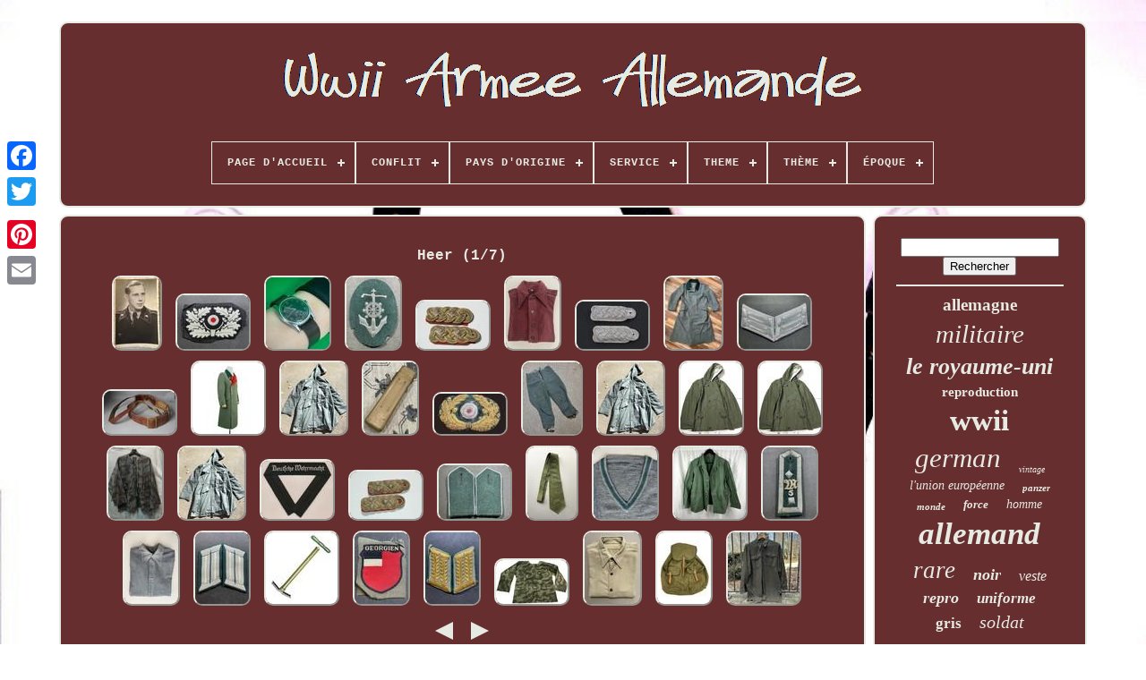

--- FILE ---
content_type: text/html
request_url: https://wwiigermanarmy.com/fr/hol/heer.htm
body_size: 6677
content:
<!doctype   html>	





 <html>
 	 



 

<head>
 

	<title>	 Heer
	     

</title> 
		


<!--############################################################################################################-->
<link type='image/png' rel='icon' href='https://wwiigermanarmy.com/favicon.png'> 
 
	<meta http-equiv='content-type' content='text/html; charset=UTF-8'>	
	   


 <meta  name='viewport' content='width=device-width, initial-scale=1'>	
  
	
	
 
 	
<link   rel='stylesheet' href='https://wwiigermanarmy.com/mubaconubu.css' type='text/css'>  


		 
<link	rel='stylesheet' type='text/css'	href='https://wwiigermanarmy.com/betob.css'>




	 

 <script src='https://code.jquery.com/jquery-latest.min.js' type='text/javascript'>
  </script> 
		 

		
    <script  type='text/javascript' src='https://wwiigermanarmy.com/keqyqa.js'> 

</script>

	
 		 <script   type='text/javascript'   src='https://wwiigermanarmy.com/qylopid.js'>    </script>
   
	


<!--############################################################################################################-->
<script src='https://wwiigermanarmy.com/madywalyj.js'	type='text/javascript' async>

</script> 
 

	
 		<script type='text/javascript'   async  src='https://wwiigermanarmy.com/fonas.js'> </script>		
	
	<script type='text/javascript'>	var a2a_config = a2a_config || {};a2a_config.no_3p = 1; 
</script>		

	
	 
	

<!--############################################################################################################-->
<script   type='text/javascript'> 


 
	window.onload = function ()
	{
		zaqazo('cuqaf', 'Rechercher', 'https://wwiigermanarmy.com/fr/fyda.php');
		cawuzylegy("hogebagen.php","vfefl", "Heer");
		
		
	}
	 

</script>   	 
  

 
 </head>	 	
  	
<body	data-id='-1'>



	 	 <div	style='left:0px; top:150px;' class='a2a_kit a2a_kit_size_32 a2a_floating_style a2a_vertical_style'>		 
 
		 	 
<a  class='a2a_button_facebook'> 
</a>
	
		
		 	<a class='a2a_button_twitter'>	
</a>	 
   	
		
		


<a class='a2a_button_google_plus'>



</a>  	 	
			
 

 

<a class='a2a_button_pinterest'>   
	 </a> 
	

		
	
<a class='a2a_button_email'>   </a> 
	</div>
  

	

	 <div	id='wogiw'>  
     	 
		
<div  id='tivyv'>	

	 	   
			 
<!--############################################################################################################-->
<a href='https://wwiigermanarmy.com/fr/'>
<!--############################################################################################################-->
<img alt='Wwii Armée Allemande' src='https://wwiigermanarmy.com/fr/wwii-german-army.gif'>
</a> 
  

			
<div id='nytyhob' class='align-center'>
<ul>
<li class='has-sub'><a href='https://wwiigermanarmy.com/fr/'><span>Page d'accueil</span></a>
<ul>
	<li><a href='https://wwiigermanarmy.com/fr/tous-les-items-wwii-armee-allemande.htm'><span>Tous les items</span></a></li>
	<li><a href='https://wwiigermanarmy.com/fr/items-recents-wwii-armee-allemande.htm'><span>Items récents</span></a></li>
	<li><a href='https://wwiigermanarmy.com/fr/les-plus-populaires-wwii-armee-allemande.htm'><span>Les plus populaires</span></a></li>
	<li><a href='https://wwiigermanarmy.com/fr/videos-recents-wwii-armee-allemande.htm'><span>Videos récents</span></a></li>
</ul>
</li>

<li class='has-sub'><a href='https://wwiigermanarmy.com/fr/conflit/'><span>Conflit</span></a>
<ul>
	<li><a href='https://wwiigermanarmy.com/fr/conflit/militaria.htm'><span>Militaria (2)</span></a></li>
	<li><a href='https://wwiigermanarmy.com/fr/conflit/vietnam-1961-75.htm'><span>Vietnam (1961-75) (3)</span></a></li>
	<li><a href='https://wwiigermanarmy.com/fr/conflit/ww-i-1914-18.htm'><span>Ww I (1914-18) (27)</span></a></li>
	<li><a href='https://wwiigermanarmy.com/fr/conflit/ww-ii-1939-45.htm'><span>Ww Ii (1939-45) (314)</span></a></li>
	<li><a href='https://wwiigermanarmy.com/fr/items-recents-wwii-armee-allemande.htm'>Autre (3507)</a></li>
</ul>
</li>

<li class='has-sub'><a href='https://wwiigermanarmy.com/fr/pays-d-origine/'><span>Pays D'origine</span></a>
<ul>
	<li><a href='https://wwiigermanarmy.com/fr/pays-d-origine/allemagne.htm'><span>Allemagne (72)</span></a></li>
	<li><a href='https://wwiigermanarmy.com/fr/pays-d-origine/chine.htm'><span>Chine (3)</span></a></li>
	<li><a href='https://wwiigermanarmy.com/fr/pays-d-origine/pakistan.htm'><span>Pakistan (3)</span></a></li>
	<li><a href='https://wwiigermanarmy.com/fr/pays-d-origine/royaume-uni.htm'><span>Royaume-uni (3)</span></a></li>
	<li><a href='https://wwiigermanarmy.com/fr/pays-d-origine/etats-unis.htm'><span>États-unis (4)</span></a></li>
	<li><a href='https://wwiigermanarmy.com/fr/items-recents-wwii-armee-allemande.htm'>Autre (3768)</a></li>
</ul>
</li>

<li class='has-sub'><a href='https://wwiigermanarmy.com/fr/service/'><span>Service</span></a>
<ul>
	<li><a href='https://wwiigermanarmy.com/fr/service/air-force.htm'><span>Air Force (2)</span></a></li>
	<li><a href='https://wwiigermanarmy.com/fr/service/army.htm'><span>Army (458)</span></a></li>
	<li><a href='https://wwiigermanarmy.com/fr/service/armee.htm'><span>Armée (46)</span></a></li>
	<li><a href='https://wwiigermanarmy.com/fr/service/military.htm'><span>Military (3)</span></a></li>
	<li><a href='https://wwiigermanarmy.com/fr/service/wehrmacht.htm'><span>Wehrmacht (4)</span></a></li>
	<li><a href='https://wwiigermanarmy.com/fr/items-recents-wwii-armee-allemande.htm'>Autre (3340)</a></li>
</ul>
</li>

<li class='has-sub'><a href='https://wwiigermanarmy.com/fr/theme/'><span>Theme</span></a>
<ul>
	<li><a href='https://wwiigermanarmy.com/fr/theme/army.htm'><span>Army (16)</span></a></li>
	<li><a href='https://wwiigermanarmy.com/fr/theme/army-classic.htm'><span>Army, Classic (2)</span></a></li>
	<li><a href='https://wwiigermanarmy.com/fr/theme/militaire.htm'><span>Militaire (4)</span></a></li>
	<li><a href='https://wwiigermanarmy.com/fr/theme/militaria.htm'><span>Militaria (933)</span></a></li>
	<li><a href='https://wwiigermanarmy.com/fr/theme/military.htm'><span>Military (11)</span></a></li>
	<li><a href='https://wwiigermanarmy.com/fr/theme/military-adventure.htm'><span>Military & Adventure (4)</span></a></li>
	<li><a href='https://wwiigermanarmy.com/fr/theme/transportation.htm'><span>Transportation (2)</span></a></li>
	<li><a href='https://wwiigermanarmy.com/fr/theme/world-war-ii.htm'><span>World War Ii (6)</span></a></li>
	<li><a href='https://wwiigermanarmy.com/fr/theme/ww2.htm'><span>Ww2 (5)</span></a></li>
	<li><a href='https://wwiigermanarmy.com/fr/theme/wwii.htm'><span>Wwii (38)</span></a></li>
	<li><a href='https://wwiigermanarmy.com/fr/items-recents-wwii-armee-allemande.htm'>Autre (2832)</a></li>
</ul>
</li>

<li class='has-sub'><a href='https://wwiigermanarmy.com/fr/theme/'><span>Thème</span></a>
<ul>
	<li><a href='https://wwiigermanarmy.com/fr/theme/armee.htm'><span>Armée (5)</span></a></li>
	<li><a href='https://wwiigermanarmy.com/fr/theme/gothique-motard.htm'><span>Gothique, Motard (3)</span></a></li>
	<li><a href='https://wwiigermanarmy.com/fr/theme/histoire.htm'><span>Histoire (2)</span></a></li>
	<li><a href='https://wwiigermanarmy.com/fr/theme/inconnu.htm'><span>Inconnu (2)</span></a></li>
	<li><a href='https://wwiigermanarmy.com/fr/theme/militaire.htm'><span>Militaire (3)</span></a></li>
	<li><a href='https://wwiigermanarmy.com/fr/theme/militaire-aventure.htm'><span>Militaire & Aventure (10)</span></a></li>
	<li><a href='https://wwiigermanarmy.com/fr/theme/militaria.htm'><span>Militaria (698)</span></a></li>
	<li><a href='https://wwiigermanarmy.com/fr/items-recents-wwii-armee-allemande.htm'>Autre (3130)</a></li>
</ul>
</li>

<li class='has-sub'><a href='https://wwiigermanarmy.com/fr/epoque/'><span>Époque</span></a>
<ul>
	<li><a href='https://wwiigermanarmy.com/fr/epoque/1914-1945.htm'><span>1914-1945 (4)</span></a></li>
	<li><a href='https://wwiigermanarmy.com/fr/epoque/annees-1940.htm'><span>Années 1940 (2)</span></a></li>
	<li><a href='https://wwiigermanarmy.com/fr/epoque/retro-1935-1950.htm'><span>Rétro (1935-1950) (7)</span></a></li>
	<li><a href='https://wwiigermanarmy.com/fr/items-recents-wwii-armee-allemande.htm'>Autre (3840)</a></li>
</ul>
</li>

</ul>
</div>

		  </div>





				<div   id='luqyre'>  
	 
			

	 <div  id='regymu'>
				
	 

	<div   id='fymufafat'>
 
	  
 
</div>
  

				<h1>Heer (1/7)</h1>
<ul>
<li><a href="https://wwiigermanarmy.com/fr/uniforme-de-la-troupe-de-panzer-de-l-armee-allemande-heer-de-la-seconde-guerre-mondiale-photo-portrait-kodak-studio-vienne.htm" title="Uniforme De La Troupe De Panzer De L&#039;arm&eacute;e Allemande (heer) De La Seconde Guerre Mondiale - Photo Portrait Kodak Studio Vienne"><img src="https://wwiigermanarmy.com/fr/upload/Uniforme-de-la-troupe-de-panzer-de-l-armee-allemande-HEER-de-la-Seconde-Guerre-mondiale-Photo-portra-01-kiaz.jpg" alt="Uniforme De La Troupe De Panzer De L&#039;arm&eacute;e Allemande (heer) De La Seconde Guerre Mondiale - Photo Portrait Kodak Studio Vienne"/></a></li>
<li><a href="https://wwiigermanarmy.com/fr/ww2-wwii-armee-allemande-militaire-heer-panzer-beret-bevo-cocarde-couronne-original.htm" title="Ww2 Wwii Arm&eacute;e Allemande Militaire Heer Panzer B&eacute;ret Bevo Cocarde &amp; Couronne Original"><img src="https://wwiigermanarmy.com/fr/upload/WW2-WWII-Armee-Allemande-Militaire-Heer-Panzer-Beret-Bevo-Cocarde-Couronne-ORIGINAL-01-dtua.jpg" alt="Ww2 Wwii Arm&eacute;e Allemande Militaire Heer Panzer B&eacute;ret Bevo Cocarde &amp; Couronne Original"/></a></li>
<li><a href="https://wwiigermanarmy.com/fr/rare-montre-militaire-allemande-wehrmacht-dh-deutsches-heer-grana-de-la-seconde-guerre-mondiale.htm" title="Rare Montre Militaire Allemande Wehrmacht Dh Deutsches Heer Grana De La Seconde Guerre Mondiale"><img src="https://wwiigermanarmy.com/fr/upload/Rare-montre-militaire-allemande-Wehrmacht-DH-Deutsches-Heer-GRANA-de-la-Seconde-Guerre-mondiale-01-wpu.jpg" alt="Rare Montre Militaire Allemande Wehrmacht Dh Deutsches Heer Grana De La Seconde Guerre Mondiale"/></a></li>
<li><a href="https://wwiigermanarmy.com/fr/patch-de-commerce-en-bullion-de-la-manche-de-l-armee-heer-allemande-de-la-seconde-guerre-mondiale-wwii.htm" title="Patch De Commerce En Bullion De La Manche De L&#039;arm&eacute;e Heer Allemande De La Seconde Guerre Mondiale Wwii"><img src="https://wwiigermanarmy.com/fr/upload/Patch-de-commerce-en-bullion-de-la-manche-de-l-armee-Heer-allemande-de-la-Seconde-Guerre-mondiale-WW-01-cg.jpg" alt="Patch De Commerce En Bullion De La Manche De L&#039;arm&eacute;e Heer Allemande De La Seconde Guerre Mondiale Wwii"/></a></li>
<li><a href="https://wwiigermanarmy.com/fr/epaulettes-de-general-de-l-armee-allemande-heer-de-la-seconde-guerre-mondiale-original.htm" title="&Eacute;paulettes De G&eacute;n&eacute;ral De L&#039;arm&eacute;e Allemande (heer) De La Seconde Guerre Mondiale Original"><img src="https://wwiigermanarmy.com/fr/upload/Epaulettes-de-General-de-l-Armee-Allemande-HEER-de-la-Seconde-Guerre-mondiale-ORIGINAL-01-btid.jpg" alt="&Eacute;paulettes De G&eacute;n&eacute;ral De L&#039;arm&eacute;e Allemande (heer) De La Seconde Guerre Mondiale Original"/></a></li>
<li><a href="https://wwiigermanarmy.com/fr/chemise-civile-de-l-armee-allemande-de-la-seconde-guerre-mondiale-tricot-en-coton-rouge-vin-manches-longues-4-boutons-petite.htm" title="Chemise Civile De L&#039;arm&eacute;e Allemande De La Seconde Guerre Mondiale, Tricot En Coton Rouge Vin Manches Longues, 4 Boutons, Petite"><img src="https://wwiigermanarmy.com/fr/upload/Chemise-Civile-de-l-Armee-Allemande-de-la-Seconde-Guerre-Mondiale-Tricot-en-Coton-Rouge-Vin-Manches--01-qjzp.jpg" alt="Chemise Civile De L&#039;arm&eacute;e Allemande De La Seconde Guerre Mondiale, Tricot En Coton Rouge Vin Manches Longues, 4 Boutons, Petite"/></a></li>
<li><a href="https://wwiigermanarmy.com/fr/epaulieres-d-infanterie-en-argent-pour-major-de-l-armee-allemande-heer-de-la-seconde-guerre-mondiale-a-enfiler.htm" title="&Eacute;pauli&egrave;res D&#039;infanterie En Argent Pour Major De L&#039;arm&eacute;e Allemande Heer De La Seconde Guerre Mondiale, &agrave; Enfiler"><img src="https://wwiigermanarmy.com/fr/upload/Epaulieres-d-infanterie-en-argent-pour-major-de-l-armee-allemande-HEER-de-la-Seconde-Guerre-mondiale-01-jiy.jpg" alt="&Eacute;pauli&egrave;res D&#039;infanterie En Argent Pour Major De L&#039;arm&eacute;e Allemande Heer De La Seconde Guerre Mondiale, &agrave; Enfiler"/></a></li>
<li><a href="https://wwiigermanarmy.com/fr/manteau-de-campagne-gris-feldgrau-wehrmacht-heer-m36-allemand-de-la-seconde-guerre-mondiale.htm" title="Manteau De Campagne Gris Feldgrau Wehrmacht Heer M36 Allemand De La Seconde Guerre Mondiale"><img src="https://wwiigermanarmy.com/fr/upload/Manteau-de-campagne-gris-feldgrau-Wehrmacht-Heer-M36-allemand-de-la-Seconde-Guerre-mondiale-01-obo.jpg" alt="Manteau De Campagne Gris Feldgrau Wehrmacht Heer M36 Allemand De La Seconde Guerre Mondiale"/></a></li>
<li><a href="https://wwiigermanarmy.com/fr/propagande-militaire-allemande-de-la-seconde-guerre-mondiale-epaulettes-de-reserve-original.htm" title="Propagande Militaire Allemande De La Seconde Guerre Mondiale / &Eacute;paulettes De R&eacute;serve Original"><img src="https://wwiigermanarmy.com/fr/upload/Propagande-militaire-allemande-de-la-Seconde-Guerre-mondiale-Epaulettes-de-reserve-ORIGINAL-01-da.jpg" alt="Propagande Militaire Allemande De La Seconde Guerre Mondiale / &Eacute;paulettes De R&eacute;serve Original"/></a></li>
<li><a href="https://wwiigermanarmy.com/fr/ceinture-en-cuir-avec-sangle-croisee-de-l-uniforme-d-officier-de-l-armee-allemande-heer-de-la-seconde-guerre-mondiale-1943.htm" title="Ceinture En Cuir Avec Sangle Crois&eacute;e De L&#039;uniforme D&#039;officier De L&#039;arm&eacute;e Allemande Heer De La Seconde Guerre Mondiale 1943"><img src="https://wwiigermanarmy.com/fr/upload/Ceinture-en-cuir-avec-sangle-croisee-de-l-uniforme-d-officier-de-l-armee-allemande-Heer-de-la-Second-01-oc.jpg" alt="Ceinture En Cuir Avec Sangle Crois&eacute;e De L&#039;uniforme D&#039;officier De L&#039;arm&eacute;e Allemande Heer De La Seconde Guerre Mondiale 1943"/></a></li>
<li><a href="https://wwiigermanarmy.com/fr/nouveau-manteau-uniforme-de-l-armee-allemande-m1936-heer-wehrmacht-de-la-seconde-guerre-mondiale.htm" title="Nouveau Manteau Uniforme De L&#039;arm&Eacute;e Allemande M1936 Heer Wehrmacht De La Seconde Guerre Mondiale"><img src="https://wwiigermanarmy.com/fr/upload/Nouveau-MANTEAU-UNIFORME-DE-L-ARMEE-ALLEMANDE-M1936-HEER-WEHRMACHT-de-la-Seconde-Guerre-mondiale-01-fral.jpg" alt="Nouveau Manteau Uniforme De L&#039;arm&Eacute;e Allemande M1936 Heer Wehrmacht De La Seconde Guerre Mondiale"/></a></li>
<li><a href="https://wwiigermanarmy.com/fr/parka-d-hiver-en-fourrure-de-lapin-grise-souris-m44-de-l-armee-allemande-heer-de-la-seconde-guerre-mondiale-taille-1-38-40r.htm" title="Parka D&#039;hiver En Fourrure De Lapin Grise Souris M44 De L&#039;arm&eacute;e Allemande Heer De La Seconde Guerre Mondiale - Taille 1 (38-40r)"><img src="https://wwiigermanarmy.com/fr/upload/Parka-d-hiver-en-fourrure-de-lapin-grise-souris-M44-de-l-armee-allemande-Heer-de-la-Seconde-Guerre-m-01-xg.jpg" alt="Parka D&#039;hiver En Fourrure De Lapin Grise Souris M44 De L&#039;arm&eacute;e Allemande Heer De La Seconde Guerre Mondiale - Taille 1 (38-40r)"/></a></li>
<li><a href="https://wwiigermanarmy.com/fr/ww2-wwii-allemand-militaire-armee-heer-bas-tourelle-zf39-jvb-lunette-de-tir-etui-tan.htm" title="Ww2 Wwii Allemand Militaire Arm&eacute;e Heer Bas Tourelle Zf39 Jvb Lunette De Tir &Eacute;tui Tan"><img src="https://wwiigermanarmy.com/fr/upload/WW2-WWII-Allemand-Militaire-Armee-Heer-Bas-Tourelle-ZF39-jvb-Lunette-de-Tir-Etui-TAN-01-wuy.jpg" alt="Ww2 Wwii Allemand Militaire Arm&eacute;e Heer Bas Tourelle Zf39 Jvb Lunette De Tir &Eacute;tui Tan"/></a></li>
<li><a href="https://wwiigermanarmy.com/fr/casquette-de-visor-generale-de-l-armee-allemande-heer-de-la-wwii-avec-couronne-en-or-et-argent-en-fil-de-laiton.htm" title="Casquette De Visor G&eacute;n&eacute;rale De L&#039;arm&eacute;e Allemande Heer De La Wwii Avec Couronne En Or Et Argent En Fil De Laiton"><img src="https://wwiigermanarmy.com/fr/upload/Casquette-de-Visor-Generale-de-l-Armee-Allemande-HEER-de-la-WWII-avec-Couronne-en-Or-et-Argent-en-Fi-01-go.jpg" alt="Casquette De Visor G&eacute;n&eacute;rale De L&#039;arm&eacute;e Allemande Heer De La Wwii Avec Couronne En Or Et Argent En Fil De Laiton"/></a></li>
<li><a href="https://wwiigermanarmy.com/fr/uniforme-allemand-de-la-seconde-guerre-mondiale-tunique-pantalon-culottes-heer-datees-de-1944-provenant-d-une-succession-de-veteran-de-l-armee-americaine.htm" title="Uniforme Allemand De La Seconde Guerre Mondiale, Tunique, Pantalon, Culottes Heer Dat&eacute;es De 1944, Provenant D&#039;une Succession De V&eacute;t&eacute;ran De L&#039;arm&eacute;e Am&eacute;ricaine"><img src="https://wwiigermanarmy.com/fr/upload/Uniforme-allemand-de-la-Seconde-Guerre-mondiale-tunique-pantalon-culottes-Heer-datees-de-1944-proven-01-xqz.jpg" alt="Uniforme Allemand De La Seconde Guerre Mondiale, Tunique, Pantalon, Culottes Heer Dat&eacute;es De 1944, Provenant D&#039;une Succession De V&eacute;t&eacute;ran De L&#039;arm&eacute;e Am&eacute;ricaine"/></a></li>
<li><a href="https://wwiigermanarmy.com/fr/parka-d-hiver-en-fourrure-de-lapin-grise-souris-m44-de-l-armee-allemande-heer-de-la-seconde-guerre-mondiale-taille-2-42-44r.htm" title="Parka D&#039;hiver En Fourrure De Lapin Grise Souris M44 De L&#039;arm&eacute;e Allemande Heer De La Seconde Guerre Mondiale - Taille 2 (42-44r)"><img src="https://wwiigermanarmy.com/fr/upload/Parka-d-hiver-en-fourrure-de-lapin-grise-souris-M44-de-l-armee-allemande-Heer-de-la-Seconde-Guerre-m-01-hy.jpg" alt="Parka D&#039;hiver En Fourrure De Lapin Grise Souris M44 De L&#039;arm&eacute;e Allemande Heer De La Seconde Guerre Mondiale - Taille 2 (42-44r)"/></a></li>
<li><a href="https://wwiigermanarmy.com/fr/parka-d-hiver-camouflee-gris-souris-a-blanc-de-l-armee-allemande-heer-de-la-seconde-guerre-mondiale-taille-3-44-48r.htm" title="Parka D&#039;hiver Camoufl&eacute;e Gris Souris &agrave; Blanc De L&#039;arm&eacute;e Allemande Heer De La Seconde Guerre Mondiale - Taille 3 (44-48r)"><img src="https://wwiigermanarmy.com/fr/upload/Parka-d-hiver-camouflee-gris-souris-a-blanc-de-l-armee-allemande-Heer-de-la-Seconde-Guerre-mondiale--01-er.jpg" alt="Parka D&#039;hiver Camoufl&eacute;e Gris Souris &agrave; Blanc De L&#039;arm&eacute;e Allemande Heer De La Seconde Guerre Mondiale - Taille 3 (44-48r)"/></a></li>
<li><a href="https://wwiigermanarmy.com/fr/parka-d-hiver-camouflee-gris-souris-a-blanc-de-l-armee-allemande-heer-de-la-wwii-taille-2-40-44r.htm" title="Parka D&#039;hiver Camoufl&eacute;e Gris Souris &agrave; Blanc De L&#039;arm&eacute;e Allemande Heer De La Wwii - Taille 2 (40-44r)"><img src="https://wwiigermanarmy.com/fr/upload/Parka-d-hiver-camouflee-gris-souris-a-blanc-de-l-armee-allemande-Heer-de-la-WWII-taille-2-40-44r-01-wub.jpg" alt="Parka D&#039;hiver Camoufl&eacute;e Gris Souris &agrave; Blanc De L&#039;arm&eacute;e Allemande Heer De La Wwii - Taille 2 (40-44r)"/></a></li>
<li><a href="https://wwiigermanarmy.com/fr/mil-tec-veste-de-terrain-reversible-en-camouflage-eclate-de-l-armee-allemande-de-la-seconde-guerre-mondiale.htm" title="Mil-tec Veste De Terrain R&eacute;versible En Camouflage &eacute;clat&eacute; De L&#039;arm&eacute;e Allemande De La Seconde Guerre Mondiale"><img src="https://wwiigermanarmy.com/fr/upload/Mil-tec-Veste-de-terrain-reversible-en-camouflage-eclate-de-l-armee-allemande-de-la-Seconde-Guerre-m-01-mot.jpg" alt="Mil-tec Veste De Terrain R&eacute;versible En Camouflage &eacute;clat&eacute; De L&#039;arm&eacute;e Allemande De La Seconde Guerre Mondiale"/></a></li>
<li><a href="https://wwiigermanarmy.com/fr/parka-d-hiver-en-fourrure-de-lapin-gris-souris-m44-de-l-armee-allemande-heer-de-la-seconde-guerre-mondiale-taille-3-44-48r.htm" title="Parka D&#039;hiver En Fourrure De Lapin Gris Souris M44 De L&#039;arm&eacute;e Allemande Heer De La Seconde Guerre Mondiale - Taille 3 (44-48r)"><img src="https://wwiigermanarmy.com/fr/upload/Parka-d-hiver-en-fourrure-de-lapin-gris-souris-M44-de-l-armee-allemande-Heer-de-la-Seconde-Guerre-mo-01-udps.jpg" alt="Parka D&#039;hiver En Fourrure De Lapin Gris Souris M44 De L&#039;arm&eacute;e Allemande Heer De La Seconde Guerre Mondiale - Taille 3 (44-48r)"/></a></li>
<li><a href="https://wwiigermanarmy.com/fr/insigne-de-manche-allemande-de-la-wehrmacht-de-la-seconde-guerre-mondiale-uniforme-de-tunique-de-l-armee-heer.htm" title="Insigne De Manche Allemande De La Wehrmacht De La Seconde Guerre Mondiale - Uniforme De Tunique De L&#039;arm&eacute;e Heer"><img src="https://wwiigermanarmy.com/fr/upload/Insigne-de-manche-allemande-de-la-Wehrmacht-de-la-Seconde-Guerre-mondiale-uniforme-de-tunique-de-l-a-01-vbik.jpg" alt="Insigne De Manche Allemande De La Wehrmacht De La Seconde Guerre Mondiale - Uniforme De Tunique De L&#039;arm&eacute;e Heer"/></a></li>
<li><a href="https://wwiigermanarmy.com/fr/epaulieres-originales-de-general-oberst-de-l-armee-allemande-heer-de-la-seconde-guerre-mondiale.htm" title="&Eacute;pauli&egrave;res Originales De G&eacute;n&eacute;ral-oberst De L&#039;arm&eacute;e Allemande (heer) De La Seconde Guerre Mondiale"><img src="https://wwiigermanarmy.com/fr/upload/Epaulieres-originales-de-General-Oberst-de-l-Armee-allemande-HEER-de-la-Seconde-Guerre-mondiale-01-ca.jpg" alt="&Eacute;pauli&egrave;res Originales De G&eacute;n&eacute;ral-oberst De L&#039;arm&eacute;e Allemande (heer) De La Seconde Guerre Mondiale"/></a></li>
<li><a href="https://wwiigermanarmy.com/fr/epaulieres-de-volontaires-etrangers-turcs-de-l-armee-allemande-de-la-seconde-guerre-mondiale-wwii.htm" title="&Eacute;pauli&egrave;res De Volontaires &eacute;trangers Turcs De L&#039;arm&eacute;e Allemande De La Seconde Guerre Mondiale Wwii"><img src="https://wwiigermanarmy.com/fr/upload/Epaulieres-de-volontaires-etrangers-turcs-de-l-armee-allemande-de-la-Seconde-Guerre-mondiale-WWII-01-lk.jpg" alt="&Eacute;pauli&egrave;res De Volontaires &eacute;trangers Turcs De L&#039;arm&eacute;e Allemande De La Seconde Guerre Mondiale Wwii"/></a></li>
<li><a href="https://wwiigermanarmy.com/fr/cravate-tropicale-en-coton-vert-olive-de-l-armee-allemande-heer-afrikakorps-de-la-seconde-guerre-mondiale-rare.htm" title="Cravate Tropicale En Coton Vert Olive De L&#039;arm&eacute;e Allemande Heer Afrikakorps De La Seconde Guerre Mondiale Rare"><img src="https://wwiigermanarmy.com/fr/upload/Cravate-tropicale-en-coton-vert-olive-de-l-armee-allemande-Heer-Afrikakorps-de-la-Seconde-Guerre-mon-01-wdb.jpg" alt="Cravate Tropicale En Coton Vert Olive De L&#039;arm&eacute;e Allemande Heer Afrikakorps De La Seconde Guerre Mondiale Rare"/></a></li>
<li><a href="https://wwiigermanarmy.com/fr/pull-en-laine-grise-de-l-armee-allemande-de-la-seconde-guerre-mondiale-col-en-v-bande-verte-reparations-taille-moyenne.htm" title="Pull En Laine Grise De L&#039;arm&eacute;e Allemande De La Seconde Guerre Mondiale, Col En V, Bande Verte, R&eacute;parations, Taille Moyenne"><img src="https://wwiigermanarmy.com/fr/upload/Pull-en-laine-grise-de-l-armee-allemande-de-la-Seconde-Guerre-mondiale-col-en-V-bande-verte-reparati-01-vyr.jpg" alt="Pull En Laine Grise De L&#039;arm&eacute;e Allemande De La Seconde Guerre Mondiale, Col En V, Bande Verte, R&eacute;parations, Taille Moyenne"/></a></li>
<li><a href="https://wwiigermanarmy.com/fr/veste-en-toile-hbt-a-motif-treillis-de-l-armee-allemande-heer-de-la-seconde-guerre-mondiale.htm" title="Veste En Toile Hbt &agrave; Motif Treillis De L&#039;arm&eacute;e Allemande Heer De La Seconde Guerre Mondiale"><img src="https://wwiigermanarmy.com/fr/upload/Veste-en-toile-HBT-a-motif-treillis-de-l-armee-allemande-Heer-de-la-Seconde-Guerre-mondiale-01-jbi.jpg" alt="Veste En Toile Hbt &agrave; Motif Treillis De L&#039;arm&eacute;e Allemande Heer De La Seconde Guerre Mondiale"/></a></li>
<li><a href="https://wwiigermanarmy.com/fr/ww2-wwii-allemand-militaire-heer-armee-m34-mitrailleuse-btn-5-infanterie-epaulettes.htm" title="Ww2 Wwii Allemand Militaire Heer Arm&eacute;e M34 Mitrailleuse Btn 5 Infanterie &Eacute;paulettes"><img src="https://wwiigermanarmy.com/fr/upload/WW2-WWII-Allemand-Militaire-Heer-Armee-M34-Mitrailleuse-Btn-5-Infanterie-Epaulettes-01-at.jpg" alt="Ww2 Wwii Allemand Militaire Heer Arm&eacute;e M34 Mitrailleuse Btn 5 Infanterie &Eacute;paulettes"/></a></li>
<li><a href="https://wwiigermanarmy.com/fr/pull-over-en-coton-gris-de-l-armee-allemande-heer-de-la-seconde-guerre-mondiale-a-manches-longues-modele-d-emission.htm" title="Pull-over En Coton Gris De L&#039;arm&eacute;e Allemande Heer De La Seconde Guerre Mondiale, &agrave; Manches Longues, Mod&egrave;le D&#039;&eacute;mission"><img src="https://wwiigermanarmy.com/fr/upload/Pull-over-en-coton-gris-de-l-armee-allemande-Heer-de-la-Seconde-Guerre-mondiale-a-manches-longues-mo-01-up.jpg" alt="Pull-over En Coton Gris De L&#039;arm&eacute;e Allemande Heer De La Seconde Guerre Mondiale, &agrave; Manches Longues, Mod&egrave;le D&#039;&eacute;mission"/></a></li>
<li><a href="https://wwiigermanarmy.com/fr/ww2-wwii-allemand-militaire-heer-armee-infanterie-tunique-rabats-de-col-rare-type-bevo.htm" title="Ww2 Wwii Allemand Militaire Heer Arm&eacute;e Infanterie Tunique Rabats De Col Rare Type Bevo"><img src="https://wwiigermanarmy.com/fr/upload/WW2-WWII-Allemand-Militaire-Heer-Armee-Infanterie-Tunique-Rabats-de-Col-RARE-TYPE-BEVO-01-tmr.jpg" alt="Ww2 Wwii Allemand Militaire Heer Arm&eacute;e Infanterie Tunique Rabats De Col Rare Type Bevo"/></a></li>
<li><a href="https://wwiigermanarmy.com/fr/ww2-wwii-armee-allemande-wehrmacht-wh-heer-truppenfahrrad-velo-pompe-a-air-de-pneus.htm" title="Ww2 Wwii Arm&eacute;e Allemande Wehrmacht Wh Heer Truppenfahrrad V&eacute;lo Pompe &agrave; Air De Pneus"><img src="https://wwiigermanarmy.com/fr/upload/WW2-WWII-Armee-Allemande-Wehrmacht-WH-Heer-Truppenfahrrad-Velo-Pompe-a-Air-de-Pneus-01-ul.jpg" alt="Ww2 Wwii Arm&eacute;e Allemande Wehrmacht Wh Heer Truppenfahrrad V&eacute;lo Pompe &agrave; Air De Pneus"/></a></li>
<li><a href="https://wwiigermanarmy.com/fr/ww2-wwii-allemand-militaire-heer-armee-poa-georgien-volontaire-bevo-ecusson-de-manche.htm" title="Ww2 Wwii Allemand Militaire Heer Arm&eacute;e Poa G&eacute;orgien Volontaire Bevo &Eacute;cusson De Manche"><img src="https://wwiigermanarmy.com/fr/upload/WW2-WWII-Allemand-Militaire-Heer-Armee-POA-Georgien-Volontaire-Bevo-Ecusson-de-Manche-01-ppc.jpg" alt="Ww2 Wwii Allemand Militaire Heer Arm&eacute;e Poa G&eacute;orgien Volontaire Bevo &Eacute;cusson De Manche"/></a></li>
<li><a href="https://wwiigermanarmy.com/fr/uniforme-judiciaire-a-col-de-la-wehrmacht-allemande-de-la-seconde-guerre-mondiale-wwii-heer-army-wehrmachtbeamte.htm" title="Uniforme Judiciaire &agrave; Col De La Wehrmacht Allemande De La Seconde Guerre Mondiale Wwii Heer Army Wehrmachtbeamte"><img src="https://wwiigermanarmy.com/fr/upload/Uniforme-judiciaire-a-col-de-la-Wehrmacht-allemande-de-la-Seconde-Guerre-mondiale-WWII-Heer-Army-Weh-01-tnhb.jpg" alt="Uniforme Judiciaire &agrave; Col De La Wehrmacht Allemande De La Seconde Guerre Mondiale Wwii Heer Army Wehrmachtbeamte"/></a></li>
<li><a href="https://wwiigermanarmy.com/fr/smock-de-champ-reversible-camoufle-eclate-de-l-armee-allemande-de-la-seconde-guerre-mondiale-taille-3-44-48r.htm" title="Smock De Champ R&eacute;versible Camoufl&eacute; &eacute;clat&eacute; De L&#039;arm&eacute;e Allemande De La Seconde Guerre Mondiale - Taille 3 (44-48r)"><img src="https://wwiigermanarmy.com/fr/upload/Smock-de-champ-reversible-camoufle-eclate-de-l-armee-allemande-de-la-Seconde-Guerre-mondiale-Taille--01-apqe.jpg" alt="Smock De Champ R&eacute;versible Camoufl&eacute; &eacute;clat&eacute; De L&#039;arm&eacute;e Allemande De La Seconde Guerre Mondiale - Taille 3 (44-48r)"/></a></li>
<li><a href="https://wwiigermanarmy.com/fr/chemise-civile-de-l-armee-allemande-de-la-seconde-guerre-mondiale-coton-tricote-l-e-4-boutons-beige-clair-42.htm" title="Chemise Civile De L&#039;arm&eacute;e Allemande De La Seconde Guerre Mondiale, Coton Tricot&eacute; L/&Eacute;, 4 Boutons, Beige Clair 42"><img src="https://wwiigermanarmy.com/fr/upload/Chemise-Civile-de-l-Armee-Allemande-de-la-Seconde-Guerre-Mondiale-Coton-Tricote-L-E-4-Boutons-Beige--01-sh.jpg" alt="Chemise Civile De L&#039;arm&eacute;e Allemande De La Seconde Guerre Mondiale, Coton Tricot&eacute; L/&Eacute;, 4 Boutons, Beige Clair 42"/></a></li>
<li><a href="https://wwiigermanarmy.com/fr/sac-a-dos-m31-de-l-armee-allemande-heer-de-la-seconde-guerre-mondiale-date-de-1942.htm" title="Sac &agrave; Dos M31 De L&#039;arm&eacute;e Allemande Heer De La Seconde Guerre Mondiale Dat&eacute; De 1942"><img src="https://wwiigermanarmy.com/fr/upload/Sac-a-dos-M31-de-l-armee-allemande-Heer-de-la-Seconde-Guerre-mondiale-date-de-1942-01-vpco.jpg" alt="Sac &agrave; Dos M31 De L&#039;arm&eacute;e Allemande Heer De La Seconde Guerre Mondiale Dat&eacute; De 1942"/></a></li>
<li><a href="https://wwiigermanarmy.com/fr/pull-pull-over-uniforme-tunique-de-l-armee-allemande-d-epoque-wwii-ww2-en-bon-etat.htm" title="Pull Pull-over Uniforme Tunique De L&#039;arm&Eacute;e Allemande D&#039;&Eacute;poque Wwii Ww2 En Bon &Eacute;tat"><img src="https://wwiigermanarmy.com/fr/upload/PULL-PULL-OVER-UNIFORME-TUNIQUE-DE-L-ARMEE-ALLEMANDE-D-EPOQUE-WWII-WW2-EN-BON-ETAT-01-nwc.jpg" alt="Pull Pull-over Uniforme Tunique De L&#039;arm&Eacute;e Allemande D&#039;&Eacute;poque Wwii Ww2 En Bon &Eacute;tat"/></a></li>
</ul>
<a href="https://wwiigermanarmy.com/./fr/hol/heer-7.htm" id="kysihab"></a><a href="https://wwiigermanarmy.com/./fr/hol/heer-2.htm" id="gyjeh"></a>
				
				<script type='text/javascript'> 


					tefemeg();
				</script>
			
				  <div  style='margin:10px auto;width:200px;'	class='a2a_kit a2a_kit_size_32 a2a_default_style'> 
					  	<a  class='a2a_button_facebook'>
	
</a>   
					<a  class='a2a_button_twitter'>
   </a>  
	 	
						<a  class='a2a_button_google_plus'>    
</a> 		 	

						   <a  class='a2a_button_pinterest'></a>	  	
					

 <a class='a2a_button_email'> 

</a>
 	  
				
 	</div> 

					
				
				

	 </div> 
 
			


 <div	id='sadavy'>  
				
				<div id='cuqaf'>  


	 
					
 
 
 <hr>

				  </div>

				
	
  <div  id='kakip'>    
  	  </div>	 
				
				 <div id='pavutax'>

					<a style="font-family:Palatino;font-size:19px;font-weight:bold;font-style:normal;text-decoration:none" href="https://wwiigermanarmy.com/fr/hol/allemagne.htm">allemagne</a><a style="font-family:Haettenschweiler;font-size:29px;font-weight:normal;font-style:oblique;text-decoration:none" href="https://wwiigermanarmy.com/fr/hol/militaire.htm">militaire</a><a style="font-family:Small Fonts;font-size:26px;font-weight:bold;font-style:italic;text-decoration:none" href="https://wwiigermanarmy.com/fr/hol/le-royaume-uni.htm">le royaume-uni</a><a style="font-family:DawnCastle;font-size:15px;font-weight:bold;font-style:normal;text-decoration:none" href="https://wwiigermanarmy.com/fr/hol/reproduction.htm">reproduction</a><a style="font-family:Braggadocio;font-size:33px;font-weight:bold;font-style:normal;text-decoration:none" href="https://wwiigermanarmy.com/fr/hol/wwii.htm">wwii</a><a style="font-family:Desdemona;font-size:31px;font-weight:lighter;font-style:italic;text-decoration:none" href="https://wwiigermanarmy.com/fr/hol/german.htm">german</a><a style="font-family:Aardvark;font-size:10px;font-weight:lighter;font-style:oblique;text-decoration:none" href="https://wwiigermanarmy.com/fr/hol/vintage.htm">vintage</a><a style="font-family:Ner Berolina MT;font-size:14px;font-weight:normal;font-style:italic;text-decoration:none" href="https://wwiigermanarmy.com/fr/hol/l-union-europeenne.htm">l'union européenne</a><a style="font-family:Arial Black;font-size:11px;font-weight:bold;font-style:italic;text-decoration:none" href="https://wwiigermanarmy.com/fr/hol/panzer.htm">panzer</a><a style="font-family:Arial Rounded MT Bold;font-size:11px;font-weight:bolder;font-style:oblique;text-decoration:none" href="https://wwiigermanarmy.com/fr/hol/monde.htm">monde</a><a style="font-family:OzHandicraft BT;font-size:13px;font-weight:bold;font-style:oblique;text-decoration:none" href="https://wwiigermanarmy.com/fr/hol/force.htm">force</a><a style="font-family:Lansbury;font-size:14px;font-weight:normal;font-style:oblique;text-decoration:none" href="https://wwiigermanarmy.com/fr/hol/homme.htm">homme</a><a style="font-family:Univers Condensed;font-size:35px;font-weight:bolder;font-style:oblique;text-decoration:none" href="https://wwiigermanarmy.com/fr/hol/allemand.htm">allemand</a><a style="font-family:Swiss721 BlkEx BT;font-size:27px;font-weight:normal;font-style:oblique;text-decoration:none" href="https://wwiigermanarmy.com/fr/hol/rare.htm">rare</a><a style="font-family:Arial Rounded MT Bold;font-size:18px;font-weight:bolder;font-style:oblique;text-decoration:none" href="https://wwiigermanarmy.com/fr/hol/noir.htm">noir</a><a style="font-family:GV Terminal;font-size:16px;font-weight:lighter;font-style:italic;text-decoration:none" href="https://wwiigermanarmy.com/fr/hol/veste.htm">veste</a><a style="font-family:Comic Sans MS;font-size:18px;font-weight:bold;font-style:italic;text-decoration:none" href="https://wwiigermanarmy.com/fr/hol/repro.htm">repro</a><a style="font-family:Brush Script MT;font-size:17px;font-weight:bolder;font-style:italic;text-decoration:none" href="https://wwiigermanarmy.com/fr/hol/uniforme.htm">uniforme</a><a style="font-family:Century Gothic;font-size:17px;font-weight:bold;font-style:normal;text-decoration:none" href="https://wwiigermanarmy.com/fr/hol/gris.htm">gris</a><a style="font-family:Letter Gothic;font-size:20px;font-weight:normal;font-style:oblique;text-decoration:none" href="https://wwiigermanarmy.com/fr/hol/soldat.htm">soldat</a><a style="font-family:Cursive Elegant;font-size:28px;font-weight:bolder;font-style:italic;text-decoration:none" href="https://wwiigermanarmy.com/fr/hol/army.htm">army</a><a style="font-family:DawnCastle;font-size:25px;font-weight:bold;font-style:normal;text-decoration:none" href="https://wwiigermanarmy.com/fr/hol/cuir.htm">cuir</a><a style="font-family:Old English;font-size:34px;font-weight:normal;font-style:italic;text-decoration:none" href="https://wwiigermanarmy.com/fr/hol/armee.htm">armée</a><a style="font-family:Merlin;font-size:12px;font-weight:normal;font-style:normal;text-decoration:none" href="https://wwiigermanarmy.com/fr/hol/manteau.htm">manteau</a><a style="font-family:OzHandicraft BT;font-size:19px;font-weight:normal;font-style:oblique;text-decoration:none" href="https://wwiigermanarmy.com/fr/hol/montre.htm">montre</a><a style="font-family:Helvetica;font-size:13px;font-weight:bolder;font-style:normal;text-decoration:none" href="https://wwiigermanarmy.com/fr/hol/tunique.htm">tunique</a><a style="font-family:Courier;font-size:22px;font-weight:bold;font-style:normal;text-decoration:none" href="https://wwiigermanarmy.com/fr/hol/casque.htm">casque</a><a style="font-family:Monotype.com;font-size:21px;font-weight:lighter;font-style:normal;text-decoration:none" href="https://wwiigermanarmy.com/fr/hol/combat.htm">combat</a><a style="font-family:Brush Script MT;font-size:32px;font-weight:bold;font-style:oblique;text-decoration:none" href="https://wwiigermanarmy.com/fr/hol/original.htm">original</a><a style="font-family:MS LineDraw;font-size:24px;font-weight:bolder;font-style:italic;text-decoration:none" href="https://wwiigermanarmy.com/fr/hol/heer.htm">heer</a><a style="font-family:OzHandicraft BT;font-size:12px;font-weight:bolder;font-style:oblique;text-decoration:none" href="https://wwiigermanarmy.com/fr/hol/camouflage.htm">camouflage</a><a style="font-family:Colonna MT;font-size:23px;font-weight:bold;font-style:oblique;text-decoration:none" href="https://wwiigermanarmy.com/fr/hol/taille.htm">taille</a><a style="font-family:Univers;font-size:30px;font-weight:bold;font-style:oblique;text-decoration:none" href="https://wwiigermanarmy.com/fr/hol/wehrmacht.htm">wehrmacht</a><a style="font-family:Micro;font-size:15px;font-weight:lighter;font-style:italic;text-decoration:none" href="https://wwiigermanarmy.com/fr/hol/officier.htm">officier</a><a style="font-family:Carleton ;font-size:16px;font-weight:lighter;font-style:oblique;text-decoration:none" href="https://wwiigermanarmy.com/fr/hol/champ.htm">champ</a>  
				 



</div> 

			
			 </div>
		     </div>
  
	
		  
<div id='puwodevod'>
 
		
			<ul>

				 	<li> 	  
					 	<a href='https://wwiigermanarmy.com/fr/'> 	
 Page d'accueil

 </a>  	
	
	 
				
 

</li>  

				
	    <li>  	
								<a href='https://wwiigermanarmy.com/fr/jytaqy.php'>	 	    Pour nous joindre  
</a>   

				
	
</li> 
	
				
	  
 
<!--############################################################################################################-->
<li> 		
	
						 
<a   href='https://wwiigermanarmy.com/fr/pypyt.htm'>		
Déclaration de confidentialité
	
</a> 


				  </li>  
				  	 
<li> 	
		
						<a  href='https://wwiigermanarmy.com/fr/terms.htm'>   Entente d'utilisation  
   </a>


				 	
	</li>
	  	
				<li>	

					
<a href='https://wwiigermanarmy.com/?l=en'> 	EN
 	 </a>
  
					&nbsp;
						 
<a href='https://wwiigermanarmy.com/?l=fr'>  
FR 	</a>


				</li>
				
				
				  <div  style='margin:10px auto;width:200px;' class='a2a_kit a2a_kit_size_32 a2a_default_style'>	  
					 
  
<!--############################################################################################################-->
<a  class='a2a_button_facebook'>	</a>	 	
						  	 
<!--############################################################################################################

		a

############################################################################################################-->
<a  class='a2a_button_twitter'>	  </a> 		 
						<a class='a2a_button_google_plus'>
  </a>
 	

					<a class='a2a_button_pinterest'>    </a>	 
 	 	
					
			<a class='a2a_button_email'> </a>
 	
				
 
</div>
 	

				
			   

</ul>
		
 
			
			
	
	 </div>
	 	

	
	
</div>
 	
   	 	
<script type='text/javascript'	src='//static.addtoany.com/menu/page.js'>			</script>
 
	
</body> 
 

 	
	 </HTML>	
